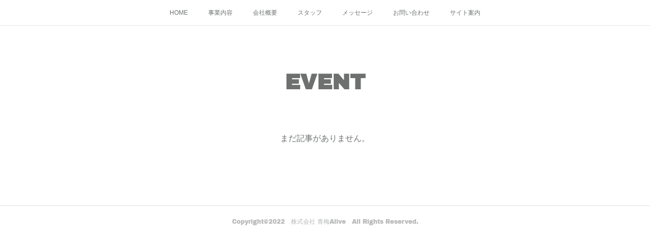

--- FILE ---
content_type: text/html; charset=utf-8
request_url: https://www.ome-alive.com/posts/categories/6687214
body_size: 6349
content:
<!doctype html>

            <html lang="ja" data-reactroot=""><head><meta charSet="UTF-8"/><meta http-equiv="X-UA-Compatible" content="IE=edge"/><meta name="viewport" content="width=device-width,user-scalable=no,initial-scale=1.0,minimum-scale=1.0,maximum-scale=1.0"/><title data-react-helmet="true">EVENT | 平安の森Alive・アライブデイケアセンター</title><link data-react-helmet="true" rel="canonical" href="https://www.ome-alive.com/posts/categories/6687214"/><link data-react-helmet="true" rel="alternate" type="application/rss+xml" href="https://www.ome-alive.com/rss.xml?categoryId=6687214" title="EVENT | 平安の森Alive・アライブデイケアセンター"/><link data-react-helmet="true" rel="alternate" type="application/atom+xml" href="https://www.ome-alive.com/atom.xml?categoryId=6687214" title="EVENT | 平安の森Alive・アライブデイケアセンター"/><meta name="description" content="EVENTの一覧。"/><meta name="google-site-verification" content="-HBklNNSwSi9xqLmaImVLZwxP2XwuEf3kKJLrnQeFho"/><meta property="fb:app_id" content="522776621188656"/><meta property="og:url" content="https://www.ome-alive.com/posts/categories/6687214"/><meta property="og:type" content="website"/><meta property="og:title" content="EVENT"/><meta property="og:description" content="EVENTの一覧。"/><meta property="og:image" content="https://cdn.amebaowndme.com/madrid-prd/madrid-web/images/sites/1787169/27654678b607cc793391e2d4ee0f7c0d_bb4798fab7bf066a68cf8ab3bb6a55b3.png"/><meta property="og:site_name" content="平安の森Alive・アライブデイケアセンター"/><meta property="og:locale" content="ja_JP"/><meta name="twitter:card" content="summary"/><meta name="twitter:site" content="@amebaownd"/><meta name="twitter:title" content="EVENT | 平安の森Alive・アライブデイケアセンター"/><meta name="twitter:description" content="EVENTの一覧。"/><meta name="twitter:image" content="https://cdn.amebaowndme.com/madrid-prd/madrid-web/images/sites/1787169/d77471f8cb0a8e39b10f0c76ac0e6854_de136d1a91ce7af7a7aa79e0bc5ef00f.jpg"/><link rel="alternate" type="application/rss+xml" title="平安の森Alive・アライブデイケアセンター" href="https://www.ome-alive.com/rss.xml"/><link rel="alternate" type="application/atom+xml" title="平安の森Alive・アライブデイケアセンター" href="https://www.ome-alive.com/atom.xml"/><link rel="sitemap" type="application/xml" title="Sitemap" href="/sitemap.xml"/><link href="https://static.amebaowndme.com/madrid-frontend/css/user.min-a66be375c.css" rel="stylesheet" type="text/css"/><link href="https://static.amebaowndme.com/madrid-frontend/css/hinata/index.min-a66be375c.css" rel="stylesheet" type="text/css"/><link rel="icon" href="https://cdn.amebaowndme.com/madrid-prd/madrid-web/images/sites/1787169/c052fd916132044b7d5a0df02388487b_723be952fcd7a862741cab3c4b105011.png?width=32&amp;height=32"/><link rel="apple-touch-icon" href="https://cdn.amebaowndme.com/madrid-prd/madrid-web/images/sites/1787169/c052fd916132044b7d5a0df02388487b_723be952fcd7a862741cab3c4b105011.png?width=180&amp;height=180"/><style id="site-colors" charSet="UTF-8">.u-nav-clr {
  color: #6e7070;
}
.u-nav-bdr-clr {
  border-color: #6e7070;
}
.u-nav-bg-clr {
  background-color: #ffffff;
}
.u-nav-bg-bdr-clr {
  border-color: #ffffff;
}
.u-site-clr {
  color: #6e7070;
}
.u-base-bg-clr {
  background-color: #ffffff;
}
.u-btn-clr {
  color: #ffffff;
}
.u-btn-clr:hover,
.u-btn-clr--active {
  color: rgba(255,255,255, 0.7);
}
.u-btn-clr--disabled,
.u-btn-clr:disabled {
  color: rgba(255,255,255, 0.5);
}
.u-btn-bdr-clr {
  border-color: #b9bdbd;
}
.u-btn-bdr-clr:hover,
.u-btn-bdr-clr--active {
  border-color: rgba(185,189,189, 0.7);
}
.u-btn-bdr-clr--disabled,
.u-btn-bdr-clr:disabled {
  border-color: rgba(185,189,189, 0.5);
}
.u-btn-bg-clr {
  background-color: #b9bdbd;
}
.u-btn-bg-clr:hover,
.u-btn-bg-clr--active {
  background-color: rgba(185,189,189, 0.7);
}
.u-btn-bg-clr--disabled,
.u-btn-bg-clr:disabled {
  background-color: rgba(185,189,189, 0.5);
}
.u-txt-clr {
  color: #6e7070;
}
.u-txt-clr--lv1 {
  color: rgba(110,112,112, 0.7);
}
.u-txt-clr--lv2 {
  color: rgba(110,112,112, 0.5);
}
.u-txt-clr--lv3 {
  color: rgba(110,112,112, 0.3);
}
.u-txt-bg-clr {
  background-color: #f0f0f0;
}
.u-lnk-clr,
.u-clr-area a {
  color: #a0bbbd;
}
.u-lnk-clr:visited,
.u-clr-area a:visited {
  color: rgba(160,187,189, 0.7);
}
.u-lnk-clr:hover,
.u-clr-area a:hover {
  color: rgba(160,187,189, 0.5);
}
.u-ttl-blk-clr {
  color: #6e7070;
}
.u-ttl-blk-bdr-clr {
  border-color: #6e7070;
}
.u-ttl-blk-bdr-clr--lv1 {
  border-color: #e2e2e2;
}
.u-bdr-clr {
  border-color: #dee0e0;
}
.u-acnt-bdr-clr {
  border-color: #dee0e0;
}
.u-acnt-bg-clr {
  background-color: #dee0e0;
}
body {
  background-color: #ffffff;
}
blockquote {
  color: rgba(110,112,112, 0.7);
  border-left-color: #dee0e0;
};</style><style id="user-css" charSet="UTF-8">;</style><style media="screen and (max-width: 800px)" id="user-sp-css" charSet="UTF-8">;</style><script>
              (function(i,s,o,g,r,a,m){i['GoogleAnalyticsObject']=r;i[r]=i[r]||function(){
              (i[r].q=i[r].q||[]).push(arguments)},i[r].l=1*new Date();a=s.createElement(o),
              m=s.getElementsByTagName(o)[0];a.async=1;a.src=g;m.parentNode.insertBefore(a,m)
              })(window,document,'script','//www.google-analytics.com/analytics.js','ga');
            </script></head><body id="mdrd-a66be375c" class="u-txt-clr u-base-bg-clr theme-hinata plan-premium hide-owndbar "><noscript><iframe src="//www.googletagmanager.com/ns.html?id=GTM-PXK9MM" height="0" width="0" style="display:none;visibility:hidden"></iframe></noscript><script>
            (function(w,d,s,l,i){w[l]=w[l]||[];w[l].push({'gtm.start':
            new Date().getTime(),event:'gtm.js'});var f=d.getElementsByTagName(s)[0],
            j=d.createElement(s),dl=l!='dataLayer'?'&l='+l:'';j.async=true;j.src=
            '//www.googletagmanager.com/gtm.js?id='+i+dl;f.parentNode.insertBefore(j,f);
            })(window,document, 'script', 'dataLayer', 'GTM-PXK9MM');
            </script><div id="content"><div class="page" data-reactroot=""><div class="page__outer"><div class="page__inner u-base-bg-clr"><div role="navigation" class="common-header__outer u-nav-bg-clr"><input type="checkbox" id="header-switch" class="common-header__switch"/><div class="common-header"><div class="common-header__inner js-nav-overflow-criterion"><ul class="common-header__nav common-header-nav"><li class="common-header-nav__item js-nav-item "><a target="" class="u-nav-clr" href="/">HOME</a></li><li class="common-header-nav__item js-nav-item "><a target="" class="u-nav-clr" href="/pages/6288230/servic">事業内容</a></li><li class="common-header-nav__item js-nav-item "><a target="" class="u-nav-clr" href="/pages/6288546/companyoutline">会社概要</a></li><li class="common-header-nav__item js-nav-item "><a target="" class="u-nav-clr" href="/pages/6288924/staff">スタッフ</a></li><li class="common-header-nav__item js-nav-item "><a target="" class="u-nav-clr" href="/pages/6288420/message">メッセージ</a></li><li class="common-header-nav__item js-nav-item "><a target="" class="u-nav-clr" href="/pages/6288483/inquiry">お問い合わせ</a></li><li class="common-header-nav__item js-nav-item "><a target="" class="u-nav-clr" href="/pages/6288954/site-information">サイト案内</a></li></ul></div><label class="common-header__more u-nav-bdr-clr" for="header-switch"><span class="u-nav-bdr-clr"><span class="u-nav-bdr-clr"><span class="u-nav-bdr-clr"></span></span></span></label></div></div><div class="page__main--outer"><div role="main" class="page__main page__main--category"><div class="grid grid--m"><div class="col1-1 col1-1--gtr-m column"><div class="block__outer"><div><div class="heading-lv1 u-ttl-blk-clr u-font u-ttl-blk-bdr-clr"><h1 class="heading-lv1__text u-ttl-blk-bdr-clr"><span class="u-ttl-blk-bdr-clr u-base-bg-clr">EVENT</span></h1></div></div></div></div></div><div class="grid grid--m"><div class="col1-1 col1-1--gtr-m column"><div class="block__outer"><div class="blog-list blog-list--blank"><p class="blog-list__item blog-item blog-item--blank u-txt-clr">まだ記事がありません。</p></div></div></div></div></div></div><footer role="contentinfo" class="page__footer footer" style="opacity:1 !important;visibility:visible !important;text-indent:0 !important;overflow:visible !important;position:static !important"><div class="footer__inner u-bdr-clr " style="opacity:1 !important;visibility:visible !important;text-indent:0 !important;overflow:visible !important;display:block !important;transform:none !important"><div class="footer__item u-bdr-clr" style="opacity:1 !important;visibility:visible !important;text-indent:0 !important;overflow:visible !important;display:block !important;transform:none !important"><p class="footer__copyright u-font"><small class="u-txt-clr u-txt-clr--lv2 u-font" style="color:rgba(110,112,112, 0.5) !important">Copyright©2022　株式会社 青梅Alive　All Rights Reserved.</small></p></div></div></footer></div></div><div class="toast"></div></div></div><script charSet="UTF-8">window.mdrdEnv="prd";</script><script charSet="UTF-8">window.INITIAL_STATE={"authenticate":{"authCheckCompleted":false,"isAuthorized":false},"blogPostReblogs":{},"category":{"6687214":{"fetching":false,"loaded":true,"meta":{"code":200},"data":{"id":"6687214","siteId":"1787169","label":"EVENT","publishedCount":0,"createdAt":"2022-07-19T08:22:18Z","updatedAt":"2022-07-19T08:22:18Z"},"status":"success"}},"currentSite":{"fetching":false,"status":null,"site":{}},"shopCategory":{},"categories":{},"notifications":{},"page":{},"paginationTitle":{},"postArchives":{},"postComments":{"submitting":false,"postStatus":null},"postDetail":{},"postList":{"postList-limit:12-page:1-siteId:1787169-categoryIds:6687214":{"fetching":false,"loaded":true,"meta":{"code":200,"pagination":{"total":0,"offset":0,"limit":12,"cursors":{"after":"","before":""},"page":1}},"data":[]}},"shopList":{},"shopItemDetail":{},"pureAd":{},"keywordSearch":{},"proxyFrame":{"loaded":false},"relatedPostList":{},"route":{"route":{"path":"\u002Fposts\u002Fcategories\u002F:category_id","component":function Connect(props, context) {
        _classCallCheck(this, Connect);

        var _this = _possibleConstructorReturn(this, _Component.call(this, props, context));

        _this.version = version;
        _this.store = props.store || context.store;

        (0, _invariant2["default"])(_this.store, 'Could not find "store" in either the context or ' + ('props of "' + connectDisplayName + '". ') + 'Either wrap the root component in a <Provider>, ' + ('or explicitly pass "store" as a prop to "' + connectDisplayName + '".'));

        var storeState = _this.store.getState();
        _this.state = { storeState: storeState };
        _this.clearCache();
        return _this;
      },"route":{"id":"0","type":"blog_post_category","idForType":"0","title":"","urlPath":"\u002Fposts\u002Fcategories\u002F:category_id","isHomePage":false}},"params":{"category_id":"6687214"},"location":{"pathname":"\u002Fposts\u002Fcategories\u002F6687214","search":"","hash":"","action":"POP","key":"gisgvk","query":{}}},"siteConfig":{"tagline":"【株式会社 青梅Alive 】は『平安の森Alive』ナイトケア施設を運営しています。\n【一般社団法人 コア】は『アライブデイケアセンター』自立訓練(生活訓練)を運営しています。\nさまざまな生活障害を抱えた方々と共に、自立に向けて歩む自立支援施設です。\n薬物,アルコール,ギャンブル等の依存症からの回復も支援します。","title":"平安の森Alive・アライブデイケアセンター","copyright":"Copyright©2022　株式会社 青梅Alive　All Rights Reserved.","iconUrl":"https:\u002F\u002Fcdn.amebaowndme.com\u002Fmadrid-prd\u002Fmadrid-web\u002Fimages\u002Fsites\u002F1787169\u002F27654678b607cc793391e2d4ee0f7c0d_bb4798fab7bf066a68cf8ab3bb6a55b3.png","logoUrl":"","coverImageUrl":"https:\u002F\u002Fcdn.amebaowndme.com\u002Fmadrid-prd\u002Fmadrid-web\u002Fimages\u002Fsites\u002F1787169\u002Fd77471f8cb0a8e39b10f0c76ac0e6854_de136d1a91ce7af7a7aa79e0bc5ef00f.jpg","homePageId":"6288229","siteId":"1787169","siteCategoryIds":[371],"themeId":"4","theme":"hinata","shopId":"","openedShop":false,"shop":{"law":{"userType":"","corporateName":"","firstName":"","lastName":"","zipCode":"","prefecture":"","address":"","telNo":"","aboutContact":"","aboutPrice":"","aboutPay":"","aboutService":"","aboutReturn":""},"privacyPolicy":{"operator":"","contact":"","collectAndUse":"","restrictionToThirdParties":"","supervision":"","disclosure":"","cookie":""}},"user":{"id":"2010842","nickname":"進藤俊明","photoUrl":"","createdAt":"2022-07-19T08:21:06Z","updatedAt":"2025-10-25T02:12:53Z"},"commentApproval":"reject","plan":{"id":"6","name":"premium-annual","ownd_header":true,"powered_by":true,"pure_ads":true},"verifiedType":"general","navigations":[{"title":"HOME","urlPath":".\u002F","target":"_self","pageId":"6288229"},{"title":"事業内容","urlPath":".\u002Fpages\u002F6288230\u002Fservic","target":"_self","pageId":"6288230"},{"title":"会社概要","urlPath":".\u002Fpages\u002F6288546\u002Fcompanyoutline","target":"_self","pageId":"6288546"},{"title":"スタッフ","urlPath":".\u002Fpages\u002F6288924\u002Fstaff","target":"_self","pageId":"6288924"},{"title":"メッセージ","urlPath":".\u002Fpages\u002F6288420\u002Fmessage","target":"_self","pageId":"6288420"},{"title":"お問い合わせ","urlPath":".\u002Fpages\u002F6288483\u002Finquiry","target":"_self","pageId":"6288483"},{"title":"サイト案内","urlPath":".\u002Fpages\u002F6288954\u002Fsite-information","target":"_self","pageId":"6288954"}],"routings":[{"id":"0","type":"blog","idForType":"0","title":"","urlPath":"\u002Fposts\u002Fpage\u002F:page_num","isHomePage":false},{"id":"0","type":"blog_post_archive","idForType":"0","title":"","urlPath":"\u002Fposts\u002Farchives\u002F:yyyy\u002F:mm","isHomePage":false},{"id":"0","type":"blog_post_archive","idForType":"0","title":"","urlPath":"\u002Fposts\u002Farchives\u002F:yyyy\u002F:mm\u002Fpage\u002F:page_num","isHomePage":false},{"id":"0","type":"blog_post_category","idForType":"0","title":"","urlPath":"\u002Fposts\u002Fcategories\u002F:category_id","isHomePage":false},{"id":"0","type":"blog_post_category","idForType":"0","title":"","urlPath":"\u002Fposts\u002Fcategories\u002F:category_id\u002Fpage\u002F:page_num","isHomePage":false},{"id":"0","type":"author","idForType":"0","title":"","urlPath":"\u002Fauthors\u002F:user_id","isHomePage":false},{"id":"0","type":"author","idForType":"0","title":"","urlPath":"\u002Fauthors\u002F:user_id\u002Fpage\u002F:page_num","isHomePage":false},{"id":"0","type":"blog_post_category","idForType":"0","title":"","urlPath":"\u002Fposts\u002Fcategory\u002F:category_id","isHomePage":false},{"id":"0","type":"blog_post_category","idForType":"0","title":"","urlPath":"\u002Fposts\u002Fcategory\u002F:category_id\u002Fpage\u002F:page_num","isHomePage":false},{"id":"0","type":"blog_post_detail","idForType":"0","title":"","urlPath":"\u002Fposts\u002F:blog_post_id","isHomePage":false},{"id":"0","type":"keywordSearch","idForType":"0","title":"","urlPath":"\u002Fsearch\u002Fq\u002F:query","isHomePage":false},{"id":"0","type":"keywordSearch","idForType":"0","title":"","urlPath":"\u002Fsearch\u002Fq\u002F:query\u002Fpage\u002F:page_num","isHomePage":false},{"id":"6288954","type":"blog","idForType":"0","title":"サイト案内","urlPath":"\u002Fpages\u002F6288954\u002F","isHomePage":false},{"id":"6288954","type":"blog","idForType":"0","title":"サイト案内","urlPath":"\u002Fpages\u002F6288954\u002F:url_path","isHomePage":false},{"id":"6288924","type":"static","idForType":"0","title":"スタッフ","urlPath":"\u002Fpages\u002F6288924\u002F","isHomePage":false},{"id":"6288924","type":"static","idForType":"0","title":"スタッフ","urlPath":"\u002Fpages\u002F6288924\u002F:url_path","isHomePage":false},{"id":"6288546","type":"static","idForType":"0","title":"会社概要","urlPath":"\u002Fpages\u002F6288546\u002F","isHomePage":false},{"id":"6288546","type":"static","idForType":"0","title":"会社概要","urlPath":"\u002Fpages\u002F6288546\u002F:url_path","isHomePage":false},{"id":"6288483","type":"static","idForType":"0","title":"お問い合わせ","urlPath":"\u002Fpages\u002F6288483\u002F","isHomePage":false},{"id":"6288483","type":"static","idForType":"0","title":"お問い合わせ","urlPath":"\u002Fpages\u002F6288483\u002F:url_path","isHomePage":false},{"id":"6288420","type":"static","idForType":"0","title":"メッセージ","urlPath":"\u002Fpages\u002F6288420\u002F","isHomePage":false},{"id":"6288420","type":"static","idForType":"0","title":"メッセージ","urlPath":"\u002Fpages\u002F6288420\u002F:url_path","isHomePage":false},{"id":"6288230","type":"static","idForType":"0","title":"事業内容","urlPath":"\u002Fpages\u002F6288230\u002F","isHomePage":false},{"id":"6288230","type":"static","idForType":"0","title":"事業内容","urlPath":"\u002Fpages\u002F6288230\u002F:url_path","isHomePage":false},{"id":"6288229","type":"blog","idForType":"0","title":"HOME","urlPath":"\u002Fpages\u002F6288229\u002F","isHomePage":true},{"id":"6288229","type":"blog","idForType":"0","title":"HOME","urlPath":"\u002Fpages\u002F6288229\u002F:url_path","isHomePage":true},{"id":"6288229","type":"blog","idForType":"0","title":"HOME","urlPath":"\u002F","isHomePage":true}],"siteColors":{"navigationBackground":"#ffffff","navigationText":"#6e7070","siteTitleText":"#6e7070","background":"#ffffff","buttonBackground":"#b9bdbd","buttonText":"#ffffff","text":"#6e7070","link":"#a0bbbd","titleBlock":"#6e7070","border":"#dee0e0","accent":"#dee0e0"},"wovnioAttribute":"","useAuthorBlock":false,"twitterHashtags":"","createdAt":"2022-07-19T08:21:48Z","seoTitle":"平安の森Alive・アライブデイケアセンター","isPreview":false,"siteCategory":[{"id":"371","label":"会社や団体"}],"previewPost":null,"previewShopItem":null,"hasAmebaIdConnection":false,"serverTime":"2026-01-26T14:52:10Z","complementaries":{"2":{"contents":{"layout":{"rows":[{"columns":[{"blocks":[{"type":"shareButton","design":"circle","providers":["facebook","twitter","hatenabookmark","pocket","googleplus"]},{"type":"siteFollow","description":""},{"type":"relatedPosts","layoutType":"listl","showHeading":true,"heading":"関連記事","limit":3},{"type":"postPrevNext","showImage":true}]}]}]}},"created_at":"2022-07-19T08:21:48Z","updated_at":"2022-07-19T08:22:23Z"},"11":{"contents":{"layout":{"rows":[{"columns":[{"blocks":[{"type":"siteFollow","description":""},{"type":"post","mode":"summary","title":"記事一覧","buttonTitle":"","limit":5,"layoutType":"sidebarm","categoryIds":"","showTitle":true,"showButton":true,"sortType":"recent"},{"type":"postsCategory","heading":"カテゴリ","showHeading":true,"showCount":true,"design":"tagcloud"},{"type":"postsArchive","heading":"アーカイブ","showHeading":true,"design":"accordion"},{"type":"keywordSearch","heading":"","showHeading":false}]}]}]}},"created_at":"2022-07-19T08:21:48Z","updated_at":"2022-07-19T08:22:23Z"}},"siteColorsCss":".u-nav-clr {\n  color: #6e7070;\n}\n.u-nav-bdr-clr {\n  border-color: #6e7070;\n}\n.u-nav-bg-clr {\n  background-color: #ffffff;\n}\n.u-nav-bg-bdr-clr {\n  border-color: #ffffff;\n}\n.u-site-clr {\n  color: #6e7070;\n}\n.u-base-bg-clr {\n  background-color: #ffffff;\n}\n.u-btn-clr {\n  color: #ffffff;\n}\n.u-btn-clr:hover,\n.u-btn-clr--active {\n  color: rgba(255,255,255, 0.7);\n}\n.u-btn-clr--disabled,\n.u-btn-clr:disabled {\n  color: rgba(255,255,255, 0.5);\n}\n.u-btn-bdr-clr {\n  border-color: #b9bdbd;\n}\n.u-btn-bdr-clr:hover,\n.u-btn-bdr-clr--active {\n  border-color: rgba(185,189,189, 0.7);\n}\n.u-btn-bdr-clr--disabled,\n.u-btn-bdr-clr:disabled {\n  border-color: rgba(185,189,189, 0.5);\n}\n.u-btn-bg-clr {\n  background-color: #b9bdbd;\n}\n.u-btn-bg-clr:hover,\n.u-btn-bg-clr--active {\n  background-color: rgba(185,189,189, 0.7);\n}\n.u-btn-bg-clr--disabled,\n.u-btn-bg-clr:disabled {\n  background-color: rgba(185,189,189, 0.5);\n}\n.u-txt-clr {\n  color: #6e7070;\n}\n.u-txt-clr--lv1 {\n  color: rgba(110,112,112, 0.7);\n}\n.u-txt-clr--lv2 {\n  color: rgba(110,112,112, 0.5);\n}\n.u-txt-clr--lv3 {\n  color: rgba(110,112,112, 0.3);\n}\n.u-txt-bg-clr {\n  background-color: #f0f0f0;\n}\n.u-lnk-clr,\n.u-clr-area a {\n  color: #a0bbbd;\n}\n.u-lnk-clr:visited,\n.u-clr-area a:visited {\n  color: rgba(160,187,189, 0.7);\n}\n.u-lnk-clr:hover,\n.u-clr-area a:hover {\n  color: rgba(160,187,189, 0.5);\n}\n.u-ttl-blk-clr {\n  color: #6e7070;\n}\n.u-ttl-blk-bdr-clr {\n  border-color: #6e7070;\n}\n.u-ttl-blk-bdr-clr--lv1 {\n  border-color: #e2e2e2;\n}\n.u-bdr-clr {\n  border-color: #dee0e0;\n}\n.u-acnt-bdr-clr {\n  border-color: #dee0e0;\n}\n.u-acnt-bg-clr {\n  background-color: #dee0e0;\n}\nbody {\n  background-color: #ffffff;\n}\nblockquote {\n  color: rgba(110,112,112, 0.7);\n  border-left-color: #dee0e0;\n}","siteFont":{"id":"21","name":"Archivo"},"siteCss":"","siteSpCss":"","meta":{"Title":"EVENT | 平安の森Alive・アライブデイケアセンター","Description":"EVENTの一覧。","Keywords":"","Noindex":false,"Nofollow":false,"CanonicalUrl":"https:\u002F\u002Fwww.ome-alive.com\u002Fposts\u002Fcategories\u002F6687214","AmpHtml":"","DisabledFragment":false,"OgMeta":{"Type":"website","Title":"EVENT","Description":"EVENTの一覧。","Image":"https:\u002F\u002Fcdn.amebaowndme.com\u002Fmadrid-prd\u002Fmadrid-web\u002Fimages\u002Fsites\u002F1787169\u002F27654678b607cc793391e2d4ee0f7c0d_bb4798fab7bf066a68cf8ab3bb6a55b3.png","SiteName":"平安の森Alive・アライブデイケアセンター","Locale":"ja_JP"},"DeepLinkMeta":{"Ios":{"Url":"amebaownd:\u002F\u002Fpublic\u002Fsites\u002F1787169\u002Fposts\u002Fcategories\u002F6687214","AppStoreId":"911640835","AppName":"Ameba Ownd"},"Android":{"Url":"amebaownd:\u002F\u002Fpublic\u002Fsites\u002F1787169\u002Fposts\u002Fcategories\u002F6687214","AppName":"Ameba Ownd","Package":"jp.co.cyberagent.madrid"},"WebUrl":"https:\u002F\u002Fwww.ome-alive.com\u002Fposts\u002Fcategories\u002F6687214"},"TwitterCard":{"Type":"summary","Site":"@amebaownd","Creator":"","Title":"EVENT | 平安の森Alive・アライブデイケアセンター","Description":"EVENTの一覧。","Image":"https:\u002F\u002Fcdn.amebaowndme.com\u002Fmadrid-prd\u002Fmadrid-web\u002Fimages\u002Fsites\u002F1787169\u002Fd77471f8cb0a8e39b10f0c76ac0e6854_de136d1a91ce7af7a7aa79e0bc5ef00f.jpg"},"TwitterAppCard":{"CountryCode":"","IPhoneAppId":"","AndroidAppPackageName":"","CustomUrl":""},"SiteName":"平安の森Alive・アライブデイケアセンター","ImageUrl":"https:\u002F\u002Fcdn.amebaowndme.com\u002Fmadrid-prd\u002Fmadrid-web\u002Fimages\u002Fsites\u002F1787169\u002F27654678b607cc793391e2d4ee0f7c0d_bb4798fab7bf066a68cf8ab3bb6a55b3.png","FacebookAppId":"522776621188656","InstantArticleId":"","FaviconUrl":"https:\u002F\u002Fcdn.amebaowndme.com\u002Fmadrid-prd\u002Fmadrid-web\u002Fimages\u002Fsites\u002F1787169\u002Fc052fd916132044b7d5a0df02388487b_723be952fcd7a862741cab3c4b105011.png?width=32&height=32","AppleTouchIconUrl":"https:\u002F\u002Fcdn.amebaowndme.com\u002Fmadrid-prd\u002Fmadrid-web\u002Fimages\u002Fsites\u002F1787169\u002Fc052fd916132044b7d5a0df02388487b_723be952fcd7a862741cab3c4b105011.png?width=180&height=180","RssItems":[{"title":"平安の森Alive・アライブデイケアセンター","url":"https:\u002F\u002Fwww.ome-alive.com\u002Frss.xml"},{"title":"EVENT | 平安の森Alive・アライブデイケアセンター","url":"https:\u002F\u002Fwww.ome-alive.com\u002Frss.xml?categoryId=6687214"}],"AtomItems":[{"title":"平安の森Alive・アライブデイケアセンター","url":"https:\u002F\u002Fwww.ome-alive.com\u002Fatom.xml"},{"title":"EVENT | 平安の森Alive・アライブデイケアセンター","url":"https:\u002F\u002Fwww.ome-alive.com\u002Fatom.xml?categoryId=6687214"}]},"googleConfig":{"TrackingCode":"","SiteVerificationCode":"-HBklNNSwSi9xqLmaImVLZwxP2XwuEf3kKJLrnQeFho"},"lanceTrackingUrl":"","FRM_ID_SIGNUP":"c.ownd-sites_r.ownd-sites_1787169","landingPageParams":{"domain":"www.ome-alive.com","protocol":"https","urlPath":"\u002Fposts\u002Fcategories\u002F6687214"}},"siteFollow":{},"siteServiceTokens":{},"snsFeed":{},"toastMessages":{"messages":[]},"user":{"loaded":false,"me":{}},"userSites":{"fetching":null,"sites":[]},"userSiteCategories":{}};</script><script src="https://static.amebaowndme.com/madrid-metro/js/hinata-c961039a0e890b88fbda.js" charSet="UTF-8"></script><style charSet="UTF-8">    @font-face {
      font-family: 'Archivo';
      src: url('https://static.amebaowndme.com/madrid-frontend/fonts/userfont/Archivo.woff2');
    }
    .u-font {
      font-family: "Archivo", "Helvetica Bold", "ヒラギノ角ゴ ProN W3", "Hiragino Kaku Gothic ProN", sans-serif;
    }  </style></body></html>